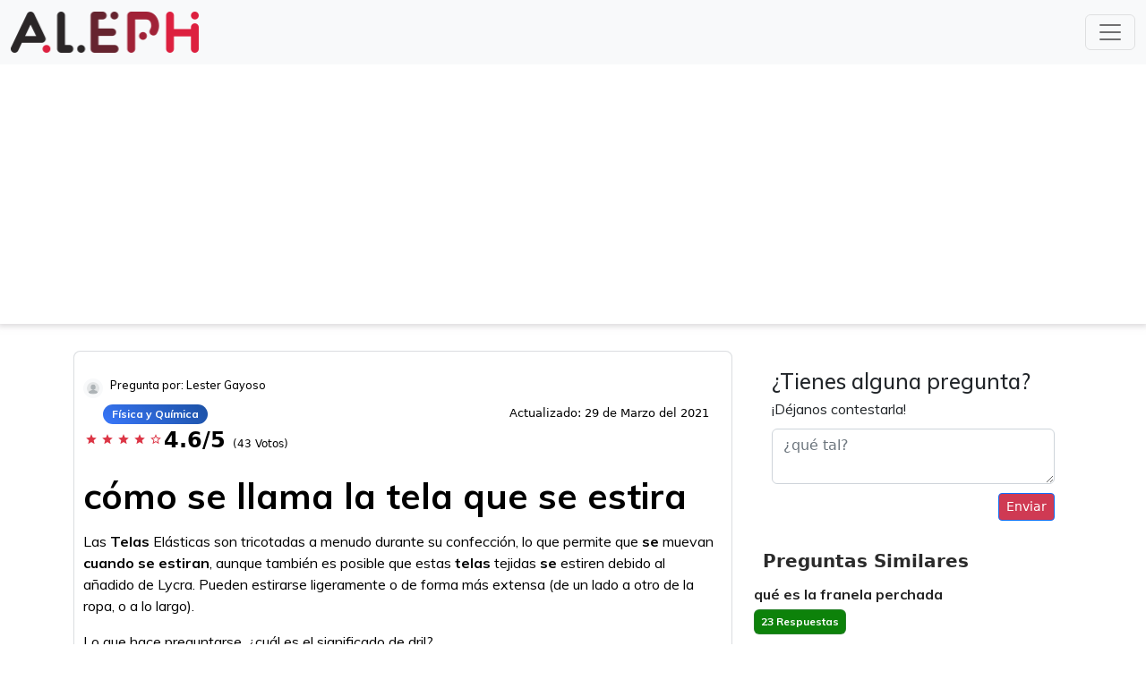

--- FILE ---
content_type: text/html; charset=utf-8
request_url: https://www.google.com/recaptcha/api2/aframe
body_size: 249
content:
<!DOCTYPE HTML><html><head><meta http-equiv="content-type" content="text/html; charset=UTF-8"></head><body><script nonce="sw7NrAXL44lmKkarRByNnA">/** Anti-fraud and anti-abuse applications only. See google.com/recaptcha */ try{var clients={'sodar':'https://pagead2.googlesyndication.com/pagead/sodar?'};window.addEventListener("message",function(a){try{if(a.source===window.parent){var b=JSON.parse(a.data);var c=clients[b['id']];if(c){var d=document.createElement('img');d.src=c+b['params']+'&rc='+(localStorage.getItem("rc::a")?sessionStorage.getItem("rc::b"):"");window.document.body.appendChild(d);sessionStorage.setItem("rc::e",parseInt(sessionStorage.getItem("rc::e")||0)+1);localStorage.setItem("rc::h",'1768639879129');}}}catch(b){}});window.parent.postMessage("_grecaptcha_ready", "*");}catch(b){}</script></body></html>